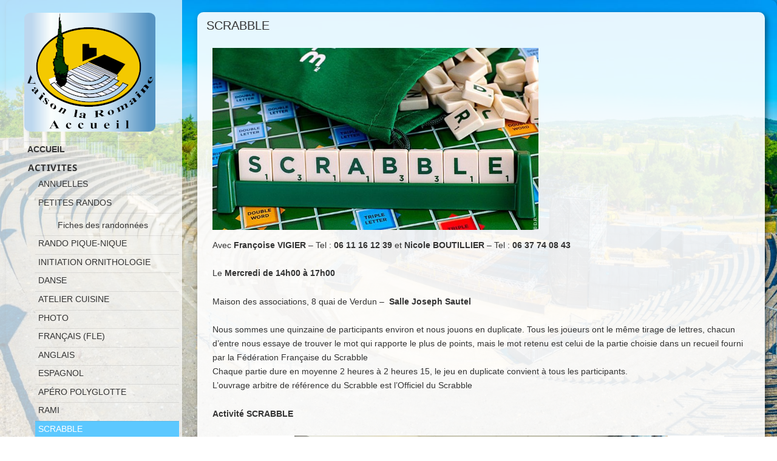

--- FILE ---
content_type: text/html; charset=UTF-8
request_url: https://www.vaison-accueil.asso.fr/scrabble/
body_size: 14892
content:
<!DOCTYPE html>
<html lang="fr-FR" class="no-js">
<head>
	<meta charset="UTF-8">
	<meta name="viewport" content="width=device-width, initial-scale=1.0">
	<link rel="profile" href="https://gmpg.org/xfn/11">
	<link rel="pingback" href="https://www.vaison-accueil.asso.fr/xmlrpc.php">
	
<!-- MapPress Easy Google Maps Version:2.94.11 (https://www.mappresspro.com) -->
<script>(function(html){html.className = html.className.replace(/\bno-js\b/,'js')})(document.documentElement);</script>
<title>SCRABBLE</title>
<meta name='robots' content='max-image-preview:large' />
<link rel='dns-prefetch' href='//www.googletagmanager.com' />
<link rel="alternate" type="application/rss+xml" title=" &raquo; Flux" href="https://www.vaison-accueil.asso.fr/feed/" />
<link rel="alternate" type="application/rss+xml" title=" &raquo; Flux des commentaires" href="https://www.vaison-accueil.asso.fr/comments/feed/" />
<link rel="alternate" title="oEmbed (JSON)" type="application/json+oembed" href="https://www.vaison-accueil.asso.fr/wp-json/oembed/1.0/embed?url=https%3A%2F%2Fwww.vaison-accueil.asso.fr%2Fscrabble%2F" />
<link rel="alternate" title="oEmbed (XML)" type="text/xml+oembed" href="https://www.vaison-accueil.asso.fr/wp-json/oembed/1.0/embed?url=https%3A%2F%2Fwww.vaison-accueil.asso.fr%2Fscrabble%2F&#038;format=xml" />
<style id='wp-img-auto-sizes-contain-inline-css'>
img:is([sizes=auto i],[sizes^="auto," i]){contain-intrinsic-size:3000px 1500px}
/*# sourceURL=wp-img-auto-sizes-contain-inline-css */
</style>
<link rel='stylesheet' id='twb-open-sans-css' href='https://fonts.googleapis.com/css?family=Open+Sans%3A300%2C400%2C500%2C600%2C700%2C800&#038;display=swap&#038;ver=6.9' media='all' />
<link rel='stylesheet' id='twbbwg-global-css' href='https://www.vaison-accueil.asso.fr/wp-content/plugins/photo-gallery/booster/assets/css/global.css?ver=1.0.0' media='all' />
<style id='wp-emoji-styles-inline-css'>

	img.wp-smiley, img.emoji {
		display: inline !important;
		border: none !important;
		box-shadow: none !important;
		height: 1em !important;
		width: 1em !important;
		margin: 0 0.07em !important;
		vertical-align: -0.1em !important;
		background: none !important;
		padding: 0 !important;
	}
/*# sourceURL=wp-emoji-styles-inline-css */
</style>
<link rel='stylesheet' id='wp-block-library-css' href='https://www.vaison-accueil.asso.fr/wp-includes/css/dist/block-library/style.min.css?ver=6.9' media='all' />
<style id='wp-block-image-inline-css'>
.wp-block-image>a,.wp-block-image>figure>a{display:inline-block}.wp-block-image img{box-sizing:border-box;height:auto;max-width:100%;vertical-align:bottom}@media not (prefers-reduced-motion){.wp-block-image img.hide{visibility:hidden}.wp-block-image img.show{animation:show-content-image .4s}}.wp-block-image[style*=border-radius] img,.wp-block-image[style*=border-radius]>a{border-radius:inherit}.wp-block-image.has-custom-border img{box-sizing:border-box}.wp-block-image.aligncenter{text-align:center}.wp-block-image.alignfull>a,.wp-block-image.alignwide>a{width:100%}.wp-block-image.alignfull img,.wp-block-image.alignwide img{height:auto;width:100%}.wp-block-image .aligncenter,.wp-block-image .alignleft,.wp-block-image .alignright,.wp-block-image.aligncenter,.wp-block-image.alignleft,.wp-block-image.alignright{display:table}.wp-block-image .aligncenter>figcaption,.wp-block-image .alignleft>figcaption,.wp-block-image .alignright>figcaption,.wp-block-image.aligncenter>figcaption,.wp-block-image.alignleft>figcaption,.wp-block-image.alignright>figcaption{caption-side:bottom;display:table-caption}.wp-block-image .alignleft{float:left;margin:.5em 1em .5em 0}.wp-block-image .alignright{float:right;margin:.5em 0 .5em 1em}.wp-block-image .aligncenter{margin-left:auto;margin-right:auto}.wp-block-image :where(figcaption){margin-bottom:1em;margin-top:.5em}.wp-block-image.is-style-circle-mask img{border-radius:9999px}@supports ((-webkit-mask-image:none) or (mask-image:none)) or (-webkit-mask-image:none){.wp-block-image.is-style-circle-mask img{border-radius:0;-webkit-mask-image:url('data:image/svg+xml;utf8,<svg viewBox="0 0 100 100" xmlns="http://www.w3.org/2000/svg"><circle cx="50" cy="50" r="50"/></svg>');mask-image:url('data:image/svg+xml;utf8,<svg viewBox="0 0 100 100" xmlns="http://www.w3.org/2000/svg"><circle cx="50" cy="50" r="50"/></svg>');mask-mode:alpha;-webkit-mask-position:center;mask-position:center;-webkit-mask-repeat:no-repeat;mask-repeat:no-repeat;-webkit-mask-size:contain;mask-size:contain}}:root :where(.wp-block-image.is-style-rounded img,.wp-block-image .is-style-rounded img){border-radius:9999px}.wp-block-image figure{margin:0}.wp-lightbox-container{display:flex;flex-direction:column;position:relative}.wp-lightbox-container img{cursor:zoom-in}.wp-lightbox-container img:hover+button{opacity:1}.wp-lightbox-container button{align-items:center;backdrop-filter:blur(16px) saturate(180%);background-color:#5a5a5a40;border:none;border-radius:4px;cursor:zoom-in;display:flex;height:20px;justify-content:center;opacity:0;padding:0;position:absolute;right:16px;text-align:center;top:16px;width:20px;z-index:100}@media not (prefers-reduced-motion){.wp-lightbox-container button{transition:opacity .2s ease}}.wp-lightbox-container button:focus-visible{outline:3px auto #5a5a5a40;outline:3px auto -webkit-focus-ring-color;outline-offset:3px}.wp-lightbox-container button:hover{cursor:pointer;opacity:1}.wp-lightbox-container button:focus{opacity:1}.wp-lightbox-container button:focus,.wp-lightbox-container button:hover,.wp-lightbox-container button:not(:hover):not(:active):not(.has-background){background-color:#5a5a5a40;border:none}.wp-lightbox-overlay{box-sizing:border-box;cursor:zoom-out;height:100vh;left:0;overflow:hidden;position:fixed;top:0;visibility:hidden;width:100%;z-index:100000}.wp-lightbox-overlay .close-button{align-items:center;cursor:pointer;display:flex;justify-content:center;min-height:40px;min-width:40px;padding:0;position:absolute;right:calc(env(safe-area-inset-right) + 16px);top:calc(env(safe-area-inset-top) + 16px);z-index:5000000}.wp-lightbox-overlay .close-button:focus,.wp-lightbox-overlay .close-button:hover,.wp-lightbox-overlay .close-button:not(:hover):not(:active):not(.has-background){background:none;border:none}.wp-lightbox-overlay .lightbox-image-container{height:var(--wp--lightbox-container-height);left:50%;overflow:hidden;position:absolute;top:50%;transform:translate(-50%,-50%);transform-origin:top left;width:var(--wp--lightbox-container-width);z-index:9999999999}.wp-lightbox-overlay .wp-block-image{align-items:center;box-sizing:border-box;display:flex;height:100%;justify-content:center;margin:0;position:relative;transform-origin:0 0;width:100%;z-index:3000000}.wp-lightbox-overlay .wp-block-image img{height:var(--wp--lightbox-image-height);min-height:var(--wp--lightbox-image-height);min-width:var(--wp--lightbox-image-width);width:var(--wp--lightbox-image-width)}.wp-lightbox-overlay .wp-block-image figcaption{display:none}.wp-lightbox-overlay button{background:none;border:none}.wp-lightbox-overlay .scrim{background-color:#fff;height:100%;opacity:.9;position:absolute;width:100%;z-index:2000000}.wp-lightbox-overlay.active{visibility:visible}@media not (prefers-reduced-motion){.wp-lightbox-overlay.active{animation:turn-on-visibility .25s both}.wp-lightbox-overlay.active img{animation:turn-on-visibility .35s both}.wp-lightbox-overlay.show-closing-animation:not(.active){animation:turn-off-visibility .35s both}.wp-lightbox-overlay.show-closing-animation:not(.active) img{animation:turn-off-visibility .25s both}.wp-lightbox-overlay.zoom.active{animation:none;opacity:1;visibility:visible}.wp-lightbox-overlay.zoom.active .lightbox-image-container{animation:lightbox-zoom-in .4s}.wp-lightbox-overlay.zoom.active .lightbox-image-container img{animation:none}.wp-lightbox-overlay.zoom.active .scrim{animation:turn-on-visibility .4s forwards}.wp-lightbox-overlay.zoom.show-closing-animation:not(.active){animation:none}.wp-lightbox-overlay.zoom.show-closing-animation:not(.active) .lightbox-image-container{animation:lightbox-zoom-out .4s}.wp-lightbox-overlay.zoom.show-closing-animation:not(.active) .lightbox-image-container img{animation:none}.wp-lightbox-overlay.zoom.show-closing-animation:not(.active) .scrim{animation:turn-off-visibility .4s forwards}}@keyframes show-content-image{0%{visibility:hidden}99%{visibility:hidden}to{visibility:visible}}@keyframes turn-on-visibility{0%{opacity:0}to{opacity:1}}@keyframes turn-off-visibility{0%{opacity:1;visibility:visible}99%{opacity:0;visibility:visible}to{opacity:0;visibility:hidden}}@keyframes lightbox-zoom-in{0%{transform:translate(calc((-100vw + var(--wp--lightbox-scrollbar-width))/2 + var(--wp--lightbox-initial-left-position)),calc(-50vh + var(--wp--lightbox-initial-top-position))) scale(var(--wp--lightbox-scale))}to{transform:translate(-50%,-50%) scale(1)}}@keyframes lightbox-zoom-out{0%{transform:translate(-50%,-50%) scale(1);visibility:visible}99%{visibility:visible}to{transform:translate(calc((-100vw + var(--wp--lightbox-scrollbar-width))/2 + var(--wp--lightbox-initial-left-position)),calc(-50vh + var(--wp--lightbox-initial-top-position))) scale(var(--wp--lightbox-scale));visibility:hidden}}
/*# sourceURL=https://www.vaison-accueil.asso.fr/wp-includes/blocks/image/style.min.css */
</style>
<style id='wp-block-image-theme-inline-css'>
:root :where(.wp-block-image figcaption){color:#555;font-size:13px;text-align:center}.is-dark-theme :root :where(.wp-block-image figcaption){color:#ffffffa6}.wp-block-image{margin:0 0 1em}
/*# sourceURL=https://www.vaison-accueil.asso.fr/wp-includes/blocks/image/theme.min.css */
</style>
<style id='wp-block-paragraph-inline-css'>
.is-small-text{font-size:.875em}.is-regular-text{font-size:1em}.is-large-text{font-size:2.25em}.is-larger-text{font-size:3em}.has-drop-cap:not(:focus):first-letter{float:left;font-size:8.4em;font-style:normal;font-weight:100;line-height:.68;margin:.05em .1em 0 0;text-transform:uppercase}body.rtl .has-drop-cap:not(:focus):first-letter{float:none;margin-left:.1em}p.has-drop-cap.has-background{overflow:hidden}:root :where(p.has-background){padding:1.25em 2.375em}:where(p.has-text-color:not(.has-link-color)) a{color:inherit}p.has-text-align-left[style*="writing-mode:vertical-lr"],p.has-text-align-right[style*="writing-mode:vertical-rl"]{rotate:180deg}
/*# sourceURL=https://www.vaison-accueil.asso.fr/wp-includes/blocks/paragraph/style.min.css */
</style>
<style id='global-styles-inline-css'>
:root{--wp--preset--aspect-ratio--square: 1;--wp--preset--aspect-ratio--4-3: 4/3;--wp--preset--aspect-ratio--3-4: 3/4;--wp--preset--aspect-ratio--3-2: 3/2;--wp--preset--aspect-ratio--2-3: 2/3;--wp--preset--aspect-ratio--16-9: 16/9;--wp--preset--aspect-ratio--9-16: 9/16;--wp--preset--color--black: #000000;--wp--preset--color--cyan-bluish-gray: #abb8c3;--wp--preset--color--white: #fff;--wp--preset--color--pale-pink: #f78da7;--wp--preset--color--vivid-red: #cf2e2e;--wp--preset--color--luminous-vivid-orange: #ff6900;--wp--preset--color--luminous-vivid-amber: #fcb900;--wp--preset--color--light-green-cyan: #7bdcb5;--wp--preset--color--vivid-green-cyan: #00d084;--wp--preset--color--pale-cyan-blue: #8ed1fc;--wp--preset--color--vivid-cyan-blue: #0693e3;--wp--preset--color--vivid-purple: #9b51e0;--wp--preset--color--dark-gray: #111;--wp--preset--color--light-gray: #f1f1f1;--wp--preset--color--yellow: #f4ca16;--wp--preset--color--dark-brown: #352712;--wp--preset--color--medium-pink: #e53b51;--wp--preset--color--light-pink: #ffe5d1;--wp--preset--color--dark-purple: #2e2256;--wp--preset--color--purple: #674970;--wp--preset--color--blue-gray: #22313f;--wp--preset--color--bright-blue: #55c3dc;--wp--preset--color--light-blue: #e9f2f9;--wp--preset--gradient--vivid-cyan-blue-to-vivid-purple: linear-gradient(135deg,rgb(6,147,227) 0%,rgb(155,81,224) 100%);--wp--preset--gradient--light-green-cyan-to-vivid-green-cyan: linear-gradient(135deg,rgb(122,220,180) 0%,rgb(0,208,130) 100%);--wp--preset--gradient--luminous-vivid-amber-to-luminous-vivid-orange: linear-gradient(135deg,rgb(252,185,0) 0%,rgb(255,105,0) 100%);--wp--preset--gradient--luminous-vivid-orange-to-vivid-red: linear-gradient(135deg,rgb(255,105,0) 0%,rgb(207,46,46) 100%);--wp--preset--gradient--very-light-gray-to-cyan-bluish-gray: linear-gradient(135deg,rgb(238,238,238) 0%,rgb(169,184,195) 100%);--wp--preset--gradient--cool-to-warm-spectrum: linear-gradient(135deg,rgb(74,234,220) 0%,rgb(151,120,209) 20%,rgb(207,42,186) 40%,rgb(238,44,130) 60%,rgb(251,105,98) 80%,rgb(254,248,76) 100%);--wp--preset--gradient--blush-light-purple: linear-gradient(135deg,rgb(255,206,236) 0%,rgb(152,150,240) 100%);--wp--preset--gradient--blush-bordeaux: linear-gradient(135deg,rgb(254,205,165) 0%,rgb(254,45,45) 50%,rgb(107,0,62) 100%);--wp--preset--gradient--luminous-dusk: linear-gradient(135deg,rgb(255,203,112) 0%,rgb(199,81,192) 50%,rgb(65,88,208) 100%);--wp--preset--gradient--pale-ocean: linear-gradient(135deg,rgb(255,245,203) 0%,rgb(182,227,212) 50%,rgb(51,167,181) 100%);--wp--preset--gradient--electric-grass: linear-gradient(135deg,rgb(202,248,128) 0%,rgb(113,206,126) 100%);--wp--preset--gradient--midnight: linear-gradient(135deg,rgb(2,3,129) 0%,rgb(40,116,252) 100%);--wp--preset--gradient--dark-gray-gradient-gradient: linear-gradient(90deg, rgba(17,17,17,1) 0%, rgba(42,42,42,1) 100%);--wp--preset--gradient--light-gray-gradient: linear-gradient(90deg, rgba(241,241,241,1) 0%, rgba(215,215,215,1) 100%);--wp--preset--gradient--white-gradient: linear-gradient(90deg, rgba(255,255,255,1) 0%, rgba(230,230,230,1) 100%);--wp--preset--gradient--yellow-gradient: linear-gradient(90deg, rgba(244,202,22,1) 0%, rgba(205,168,10,1) 100%);--wp--preset--gradient--dark-brown-gradient: linear-gradient(90deg, rgba(53,39,18,1) 0%, rgba(91,67,31,1) 100%);--wp--preset--gradient--medium-pink-gradient: linear-gradient(90deg, rgba(229,59,81,1) 0%, rgba(209,28,51,1) 100%);--wp--preset--gradient--light-pink-gradient: linear-gradient(90deg, rgba(255,229,209,1) 0%, rgba(255,200,158,1) 100%);--wp--preset--gradient--dark-purple-gradient: linear-gradient(90deg, rgba(46,34,86,1) 0%, rgba(66,48,123,1) 100%);--wp--preset--gradient--purple-gradient: linear-gradient(90deg, rgba(103,73,112,1) 0%, rgba(131,93,143,1) 100%);--wp--preset--gradient--blue-gray-gradient: linear-gradient(90deg, rgba(34,49,63,1) 0%, rgba(52,75,96,1) 100%);--wp--preset--gradient--bright-blue-gradient: linear-gradient(90deg, rgba(85,195,220,1) 0%, rgba(43,180,211,1) 100%);--wp--preset--gradient--light-blue-gradient: linear-gradient(90deg, rgba(233,242,249,1) 0%, rgba(193,218,238,1) 100%);--wp--preset--font-size--small: 13px;--wp--preset--font-size--medium: 20px;--wp--preset--font-size--large: 36px;--wp--preset--font-size--x-large: 42px;--wp--preset--spacing--20: 0.44rem;--wp--preset--spacing--30: 0.67rem;--wp--preset--spacing--40: 1rem;--wp--preset--spacing--50: 1.5rem;--wp--preset--spacing--60: 2.25rem;--wp--preset--spacing--70: 3.38rem;--wp--preset--spacing--80: 5.06rem;--wp--preset--shadow--natural: 6px 6px 9px rgba(0, 0, 0, 0.2);--wp--preset--shadow--deep: 12px 12px 50px rgba(0, 0, 0, 0.4);--wp--preset--shadow--sharp: 6px 6px 0px rgba(0, 0, 0, 0.2);--wp--preset--shadow--outlined: 6px 6px 0px -3px rgb(255, 255, 255), 6px 6px rgb(0, 0, 0);--wp--preset--shadow--crisp: 6px 6px 0px rgb(0, 0, 0);}:where(.is-layout-flex){gap: 0.5em;}:where(.is-layout-grid){gap: 0.5em;}body .is-layout-flex{display: flex;}.is-layout-flex{flex-wrap: wrap;align-items: center;}.is-layout-flex > :is(*, div){margin: 0;}body .is-layout-grid{display: grid;}.is-layout-grid > :is(*, div){margin: 0;}:where(.wp-block-columns.is-layout-flex){gap: 2em;}:where(.wp-block-columns.is-layout-grid){gap: 2em;}:where(.wp-block-post-template.is-layout-flex){gap: 1.25em;}:where(.wp-block-post-template.is-layout-grid){gap: 1.25em;}.has-black-color{color: var(--wp--preset--color--black) !important;}.has-cyan-bluish-gray-color{color: var(--wp--preset--color--cyan-bluish-gray) !important;}.has-white-color{color: var(--wp--preset--color--white) !important;}.has-pale-pink-color{color: var(--wp--preset--color--pale-pink) !important;}.has-vivid-red-color{color: var(--wp--preset--color--vivid-red) !important;}.has-luminous-vivid-orange-color{color: var(--wp--preset--color--luminous-vivid-orange) !important;}.has-luminous-vivid-amber-color{color: var(--wp--preset--color--luminous-vivid-amber) !important;}.has-light-green-cyan-color{color: var(--wp--preset--color--light-green-cyan) !important;}.has-vivid-green-cyan-color{color: var(--wp--preset--color--vivid-green-cyan) !important;}.has-pale-cyan-blue-color{color: var(--wp--preset--color--pale-cyan-blue) !important;}.has-vivid-cyan-blue-color{color: var(--wp--preset--color--vivid-cyan-blue) !important;}.has-vivid-purple-color{color: var(--wp--preset--color--vivid-purple) !important;}.has-black-background-color{background-color: var(--wp--preset--color--black) !important;}.has-cyan-bluish-gray-background-color{background-color: var(--wp--preset--color--cyan-bluish-gray) !important;}.has-white-background-color{background-color: var(--wp--preset--color--white) !important;}.has-pale-pink-background-color{background-color: var(--wp--preset--color--pale-pink) !important;}.has-vivid-red-background-color{background-color: var(--wp--preset--color--vivid-red) !important;}.has-luminous-vivid-orange-background-color{background-color: var(--wp--preset--color--luminous-vivid-orange) !important;}.has-luminous-vivid-amber-background-color{background-color: var(--wp--preset--color--luminous-vivid-amber) !important;}.has-light-green-cyan-background-color{background-color: var(--wp--preset--color--light-green-cyan) !important;}.has-vivid-green-cyan-background-color{background-color: var(--wp--preset--color--vivid-green-cyan) !important;}.has-pale-cyan-blue-background-color{background-color: var(--wp--preset--color--pale-cyan-blue) !important;}.has-vivid-cyan-blue-background-color{background-color: var(--wp--preset--color--vivid-cyan-blue) !important;}.has-vivid-purple-background-color{background-color: var(--wp--preset--color--vivid-purple) !important;}.has-black-border-color{border-color: var(--wp--preset--color--black) !important;}.has-cyan-bluish-gray-border-color{border-color: var(--wp--preset--color--cyan-bluish-gray) !important;}.has-white-border-color{border-color: var(--wp--preset--color--white) !important;}.has-pale-pink-border-color{border-color: var(--wp--preset--color--pale-pink) !important;}.has-vivid-red-border-color{border-color: var(--wp--preset--color--vivid-red) !important;}.has-luminous-vivid-orange-border-color{border-color: var(--wp--preset--color--luminous-vivid-orange) !important;}.has-luminous-vivid-amber-border-color{border-color: var(--wp--preset--color--luminous-vivid-amber) !important;}.has-light-green-cyan-border-color{border-color: var(--wp--preset--color--light-green-cyan) !important;}.has-vivid-green-cyan-border-color{border-color: var(--wp--preset--color--vivid-green-cyan) !important;}.has-pale-cyan-blue-border-color{border-color: var(--wp--preset--color--pale-cyan-blue) !important;}.has-vivid-cyan-blue-border-color{border-color: var(--wp--preset--color--vivid-cyan-blue) !important;}.has-vivid-purple-border-color{border-color: var(--wp--preset--color--vivid-purple) !important;}.has-vivid-cyan-blue-to-vivid-purple-gradient-background{background: var(--wp--preset--gradient--vivid-cyan-blue-to-vivid-purple) !important;}.has-light-green-cyan-to-vivid-green-cyan-gradient-background{background: var(--wp--preset--gradient--light-green-cyan-to-vivid-green-cyan) !important;}.has-luminous-vivid-amber-to-luminous-vivid-orange-gradient-background{background: var(--wp--preset--gradient--luminous-vivid-amber-to-luminous-vivid-orange) !important;}.has-luminous-vivid-orange-to-vivid-red-gradient-background{background: var(--wp--preset--gradient--luminous-vivid-orange-to-vivid-red) !important;}.has-very-light-gray-to-cyan-bluish-gray-gradient-background{background: var(--wp--preset--gradient--very-light-gray-to-cyan-bluish-gray) !important;}.has-cool-to-warm-spectrum-gradient-background{background: var(--wp--preset--gradient--cool-to-warm-spectrum) !important;}.has-blush-light-purple-gradient-background{background: var(--wp--preset--gradient--blush-light-purple) !important;}.has-blush-bordeaux-gradient-background{background: var(--wp--preset--gradient--blush-bordeaux) !important;}.has-luminous-dusk-gradient-background{background: var(--wp--preset--gradient--luminous-dusk) !important;}.has-pale-ocean-gradient-background{background: var(--wp--preset--gradient--pale-ocean) !important;}.has-electric-grass-gradient-background{background: var(--wp--preset--gradient--electric-grass) !important;}.has-midnight-gradient-background{background: var(--wp--preset--gradient--midnight) !important;}.has-small-font-size{font-size: var(--wp--preset--font-size--small) !important;}.has-medium-font-size{font-size: var(--wp--preset--font-size--medium) !important;}.has-large-font-size{font-size: var(--wp--preset--font-size--large) !important;}.has-x-large-font-size{font-size: var(--wp--preset--font-size--x-large) !important;}
/*# sourceURL=global-styles-inline-css */
</style>

<style id='classic-theme-styles-inline-css'>
/*! This file is auto-generated */
.wp-block-button__link{color:#fff;background-color:#32373c;border-radius:9999px;box-shadow:none;text-decoration:none;padding:calc(.667em + 2px) calc(1.333em + 2px);font-size:1.125em}.wp-block-file__button{background:#32373c;color:#fff;text-decoration:none}
/*# sourceURL=/wp-includes/css/classic-themes.min.css */
</style>
<link rel='stylesheet' id='mappress-leaflet-css' href='https://www.vaison-accueil.asso.fr/wp-content/plugins/mappress-google-maps-for-wordpress/lib/leaflet/leaflet.css?ver=1.7.1' media='all' />
<link rel='stylesheet' id='mappress-css' href='https://www.vaison-accueil.asso.fr/wp-content/plugins/mappress-google-maps-for-wordpress/css/mappress.css?ver=2.94.11' media='all' />
<link rel='stylesheet' id='bwg_fonts-css' href='https://www.vaison-accueil.asso.fr/wp-content/plugins/photo-gallery/css/bwg-fonts/fonts.css?ver=0.0.1' media='all' />
<link rel='stylesheet' id='sumoselect-css' href='https://www.vaison-accueil.asso.fr/wp-content/plugins/photo-gallery/css/sumoselect.min.css?ver=3.4.6' media='all' />
<link rel='stylesheet' id='mCustomScrollbar-css' href='https://www.vaison-accueil.asso.fr/wp-content/plugins/photo-gallery/css/jquery.mCustomScrollbar.min.css?ver=3.1.5' media='all' />
<link rel='stylesheet' id='bwg_googlefonts-css' href='https://fonts.googleapis.com/css?family=Ubuntu&#038;subset=greek,latin,greek-ext,vietnamese,cyrillic-ext,latin-ext,cyrillic' media='all' />
<link rel='stylesheet' id='bwg_frontend-css' href='https://www.vaison-accueil.asso.fr/wp-content/plugins/photo-gallery/css/styles.min.css?ver=1.8.35' media='all' />
<link rel='stylesheet' id='vlp-public-css' href='https://www.vaison-accueil.asso.fr/wp-content/plugins/visual-link-preview/dist/public.css?ver=2.2.7' media='all' />
<link rel='stylesheet' id='twentyfifteen-fonts-css' href='https://www.vaison-accueil.asso.fr/wp-content/themes/twentyfifteen/assets/fonts/noto-sans-plus-noto-serif-plus-inconsolata.css?ver=20230328' media='all' />
<link rel='stylesheet' id='genericons-css' href='https://www.vaison-accueil.asso.fr/wp-content/themes/twentyfifteen/genericons/genericons.css?ver=20201026' media='all' />
<link rel='stylesheet' id='twentyfifteen-style-css' href='https://www.vaison-accueil.asso.fr/wp-content/themes/twentyfifteen/style.css?ver=20241112' media='all' />
<link rel='stylesheet' id='twentyfifteen-block-style-css' href='https://www.vaison-accueil.asso.fr/wp-content/themes/twentyfifteen/css/blocks.css?ver=20240715' media='all' />
<script src="https://www.vaison-accueil.asso.fr/wp-includes/js/jquery/jquery.min.js?ver=3.7.1" id="jquery-core-js"></script>
<script src="https://www.vaison-accueil.asso.fr/wp-includes/js/jquery/jquery-migrate.min.js?ver=3.4.1" id="jquery-migrate-js"></script>
<script src="https://www.vaison-accueil.asso.fr/wp-content/plugins/photo-gallery/booster/assets/js/circle-progress.js?ver=1.2.2" id="twbbwg-circle-js"></script>
<script id="twbbwg-global-js-extra">
var twb = {"nonce":"f4a59ec5f3","ajax_url":"https://www.vaison-accueil.asso.fr/wp-admin/admin-ajax.php","plugin_url":"https://www.vaison-accueil.asso.fr/wp-content/plugins/photo-gallery/booster","href":"https://www.vaison-accueil.asso.fr/wp-admin/admin.php?page=twbbwg_photo-gallery"};
var twb = {"nonce":"f4a59ec5f3","ajax_url":"https://www.vaison-accueil.asso.fr/wp-admin/admin-ajax.php","plugin_url":"https://www.vaison-accueil.asso.fr/wp-content/plugins/photo-gallery/booster","href":"https://www.vaison-accueil.asso.fr/wp-admin/admin.php?page=twbbwg_photo-gallery"};
//# sourceURL=twbbwg-global-js-extra
</script>
<script src="https://www.vaison-accueil.asso.fr/wp-content/plugins/photo-gallery/booster/assets/js/global.js?ver=1.0.0" id="twbbwg-global-js"></script>
<script src="https://www.vaison-accueil.asso.fr/wp-content/plugins/photo-gallery/js/jquery.sumoselect.min.js?ver=3.4.6" id="sumoselect-js"></script>
<script src="https://www.vaison-accueil.asso.fr/wp-content/plugins/photo-gallery/js/tocca.min.js?ver=2.0.9" id="bwg_mobile-js"></script>
<script src="https://www.vaison-accueil.asso.fr/wp-content/plugins/photo-gallery/js/jquery.mCustomScrollbar.concat.min.js?ver=3.1.5" id="mCustomScrollbar-js"></script>
<script src="https://www.vaison-accueil.asso.fr/wp-content/plugins/photo-gallery/js/jquery.fullscreen.min.js?ver=0.6.0" id="jquery-fullscreen-js"></script>
<script id="bwg_frontend-js-extra">
var bwg_objectsL10n = {"bwg_field_required":"field is required.","bwg_mail_validation":"This is not a valid email address.","bwg_search_result":"There are no images matching your search.","bwg_select_tag":"Select Tag","bwg_order_by":"Order By","bwg_search":"Search","bwg_show_ecommerce":"Show Ecommerce","bwg_hide_ecommerce":"Hide Ecommerce","bwg_show_comments":"Show Comments","bwg_hide_comments":"Hide Comments","bwg_restore":"Restore","bwg_maximize":"Maximize","bwg_fullscreen":"Fullscreen","bwg_exit_fullscreen":"Exit Fullscreen","bwg_search_tag":"SEARCH...","bwg_tag_no_match":"No tags found","bwg_all_tags_selected":"All tags selected","bwg_tags_selected":"tags selected","play":"Play","pause":"Pause","is_pro":"","bwg_play":"Play","bwg_pause":"Pause","bwg_hide_info":"Hide info","bwg_show_info":"Show info","bwg_hide_rating":"Hide rating","bwg_show_rating":"Show rating","ok":"Ok","cancel":"Cancel","select_all":"Select all","lazy_load":"0","lazy_loader":"https://www.vaison-accueil.asso.fr/wp-content/plugins/photo-gallery/images/ajax_loader.png","front_ajax":"0","bwg_tag_see_all":"see all tags","bwg_tag_see_less":"see less tags"};
//# sourceURL=bwg_frontend-js-extra
</script>
<script src="https://www.vaison-accueil.asso.fr/wp-content/plugins/photo-gallery/js/scripts.min.js?ver=1.8.35" id="bwg_frontend-js"></script>
<script id="twentyfifteen-script-js-extra">
var screenReaderText = {"expand":"\u003Cspan class=\"screen-reader-text\"\u003Eouvrir le sous-menu\u003C/span\u003E","collapse":"\u003Cspan class=\"screen-reader-text\"\u003Efermer le sous-menu\u003C/span\u003E"};
//# sourceURL=twentyfifteen-script-js-extra
</script>
<script src="https://www.vaison-accueil.asso.fr/wp-content/themes/twentyfifteen/js/functions.js?ver=20221101" id="twentyfifteen-script-js" defer data-wp-strategy="defer"></script>

<!-- Extrait de code de la balise Google (gtag.js) ajouté par Site Kit -->

<!-- Extrait Google Analytics ajouté par Site Kit -->
<script src="https://www.googletagmanager.com/gtag/js?id=G-4V64QFPR1P" id="google_gtagjs-js" async></script>
<script id="google_gtagjs-js-after">
window.dataLayer = window.dataLayer || [];function gtag(){dataLayer.push(arguments);}
gtag("set","linker",{"domains":["www.vaison-accueil.asso.fr"]});
gtag("js", new Date());
gtag("set", "developer_id.dZTNiMT", true);
gtag("config", "G-4V64QFPR1P");
//# sourceURL=google_gtagjs-js-after
</script>

<!-- Extrait de code de la balise Google de fin (gtag.js) ajouté par Site Kit -->
<link rel="https://api.w.org/" href="https://www.vaison-accueil.asso.fr/wp-json/" /><link rel="alternate" title="JSON" type="application/json" href="https://www.vaison-accueil.asso.fr/wp-json/wp/v2/pages/40" /><link rel="EditURI" type="application/rsd+xml" title="RSD" href="https://www.vaison-accueil.asso.fr/xmlrpc.php?rsd" />
<meta name="generator" content="WordPress 6.9" />
<link rel="canonical" href="https://www.vaison-accueil.asso.fr/scrabble/" />
<link rel='shortlink' href='https://www.vaison-accueil.asso.fr/?p=40' />
<meta name="generator" content="Site Kit by Google 1.150.0" /><style id="custom-background-css">
body.custom-background { background-image: url("https://www.vaison-accueil.asso.fr/wp-content/uploads/2023/02/vaison-la-romaine-amphitheater.jpg"); background-position: left top; background-size: cover; background-repeat: repeat; background-attachment: fixed; }
</style>
	<meta name="redi-version" content="1.2.6" /><link rel="icon" href="https://www.vaison-accueil.asso.fr/wp-content/uploads/2023/02/vaison_accueil_logo_square-150x150.png" sizes="32x32" />
<link rel="icon" href="https://www.vaison-accueil.asso.fr/wp-content/uploads/2023/02/vaison_accueil_logo_square.png" sizes="192x192" />
<link rel="apple-touch-icon" href="https://www.vaison-accueil.asso.fr/wp-content/uploads/2023/02/vaison_accueil_logo_square.png" />
<meta name="msapplication-TileImage" content="https://www.vaison-accueil.asso.fr/wp-content/uploads/2023/02/vaison_accueil_logo_square.png" />
		<style id="wp-custom-css">
			.custom-logo{
	border-radius: 5%;
}

.entry-title{
	font-size:20px;
}

.bwg_container{
	margin-bottom:0px;
}

.bwg_container {
	margin-bottom:25px;
}

.menu-item a {
	padding-top:2px;
	padding-bottom:2px;
	margin-left:5px;
}

h1{
	font-weight: 100;
}

.entry-content h4{
	margin-top:10px;
	margin-bottom:10px;
}

.widget-title {
	margin-top:5px;
	margin-left:6px;
	font-size:15px;
	margin-bottom:4px;
}

#nav_menu-3 .menu-item  {
	margin-left:18px;
	font-weight:100;
	padding-top:2px;
}

.current-menu-item a {
	color:white;
}

.current-menu-item{
	background-color:#5cc8ff;
}

.menu-item{
	border:none;
}

.entry-content{
	font-size:14px;
}

.menu-item{
	font-size:14px;
	font-weight:bold;
}

body, button, input, select, textarea {
	font-family:"Verdana", sans-serif;
}
.hfeed{
	margin:0px;
	margin-left:20px;
}

.site-header{
	margin:0px;
	margin-top:11px;
	margin-bottom:2px;
	padding:0px;	
}

.main-navigation{
	margin-bottom:0px;
	margin-left:0px;
}

.widget_nav_menu{
	padding:0px;	
	margin-bottom:10px;
}

.menu-activites-container{
	border-color:black;
	margin-bottom:20px;
	margin-left:0px;
	padding-left:0px;
}


.entry-header{
	padding-left:5px;
}

.page{
	margin-top:0px;
	margin-left:10px;
	margin-right:0px;
	padding:10px;
	border-radius: 10px;
	box-shadow: 3px 3px 10px hsla(120, 0%, 0%, 0.5);
	
	background-color: hsla(120, 100%, 100%, 0.9);
}

body:before{
	background-color: hsla(120, 100%, 100%, 0.7);
}

.site-header {
	background-color: transparent;
}

.entry-content{
	margin:0px;
	padding-left:15px;
	padding-right:15px;
	padding-bottom:15px
}

.site-footer{
	visibility: hidden;
}

body:before {
	width:300px;
}

.sidebar{
	width:255px;
}

.site-main{
	padding-top:10px
}

@media screen and (min-width: 59.6875em) {
	.site-content {
		display: block;	
		margin-left:275px;
		width: calc(100% - 285px);
	}
}


@media screen and (max-width: 59.6875em) {
	.site-content {
		display: block;	
		margin-left:0px;
		width: 100%;
	}
}

@media screen and (max-width: 38.75em) {
	.site-content {
		display: block;	
		margin-left:0px;
		width: 100%;
	}
	.page{
		margin-left:0px;
	}
}
		</style>
		</head>

<body class="wp-singular page-template-default page page-id-40 custom-background wp-custom-logo wp-embed-responsive wp-theme-twentyfifteen">
<div id="page" class="hfeed site">
	<a class="skip-link screen-reader-text" href="#content">
		Aller au contenu	</a>

	<div id="sidebar" class="sidebar">
		<header id="masthead" class="site-header">
			<div class="site-branding">
				<a href="https://www.vaison-accueil.asso.fr/" class="custom-logo-link" rel="home"><img width="216" height="196" src="https://www.vaison-accueil.asso.fr/wp-content/uploads/2023/02/vaison_accueil_logo_square.png" class="custom-logo" alt="" decoding="async" /></a>						<p class="site-title"><a href="https://www.vaison-accueil.asso.fr/" rel="home"></a></p>
										<button class="secondary-toggle">Menu et widgets</button>
			</div><!-- .site-branding -->
		</header><!-- .site-header -->

			<div id="secondary" class="secondary">

					<nav id="site-navigation" class="main-navigation">
				<div class="menu-accueil-container"><ul id="menu-accueil" class="nav-menu"><li id="menu-item-37" class="menu-item menu-item-type-post_type menu-item-object-page menu-item-home menu-item-37"><a href="https://www.vaison-accueil.asso.fr/">ACCUEIL</a></li>
</ul></div>			</nav><!-- .main-navigation -->
		
		
					<div id="widget-area" class="widget-area" role="complementary">
				<aside id="nav_menu-3" class="widget widget_nav_menu"><h2 class="widget-title">ACTIVITES</h2><nav class="menu-activites-container" aria-label="ACTIVITES"><ul id="menu-activites" class="menu"><li id="menu-item-766" class="menu-item menu-item-type-post_type menu-item-object-page menu-item-766"><a href="https://www.vaison-accueil.asso.fr/activites-annuelles/">ANNUELLES</a></li>
<li id="menu-item-78" class="menu-item menu-item-type-post_type menu-item-object-page menu-item-has-children menu-item-78"><a href="https://www.vaison-accueil.asso.fr/petites-balades/">PETITES RANDOS</a>
<ul class="sub-menu">
	<li id="menu-item-1312" class="menu-item menu-item-type-post_type menu-item-object-page menu-item-1312"><a href="https://www.vaison-accueil.asso.fr/fiches_rando/">Fiches des randonnées</a></li>
</ul>
</li>
<li id="menu-item-1683" class="menu-item menu-item-type-post_type menu-item-object-page menu-item-1683"><a href="https://www.vaison-accueil.asso.fr/rando-pique-nique/">RANDO PIQUE-NIQUE</a></li>
<li id="menu-item-1679" class="menu-item menu-item-type-post_type menu-item-object-page menu-item-1679"><a href="https://www.vaison-accueil.asso.fr/initiation-ornithologie/">INITIATION ORNITHOLOGIE</a></li>
<li id="menu-item-1710" class="menu-item menu-item-type-post_type menu-item-object-page menu-item-1710"><a href="https://www.vaison-accueil.asso.fr/danse/">DANSE</a></li>
<li id="menu-item-77" class="menu-item menu-item-type-post_type menu-item-object-page menu-item-77"><a href="https://www.vaison-accueil.asso.fr/atelier-cuisine/">ATELIER CUISINE</a></li>
<li id="menu-item-71" class="menu-item menu-item-type-post_type menu-item-object-page menu-item-71"><a href="https://www.vaison-accueil.asso.fr/photo/">PHOTO</a></li>
<li id="menu-item-24" class="menu-item menu-item-type-post_type menu-item-object-page menu-item-24"><a href="https://www.vaison-accueil.asso.fr/francais-fle/">FRANÇAIS (FLE)</a></li>
<li id="menu-item-25" class="menu-item menu-item-type-post_type menu-item-object-page menu-item-25"><a href="https://www.vaison-accueil.asso.fr/anglais/">ANGLAIS</a></li>
<li id="menu-item-1124" class="menu-item menu-item-type-post_type menu-item-object-page menu-item-1124"><a href="https://www.vaison-accueil.asso.fr/espagnol/">ESPAGNOL</a></li>
<li id="menu-item-1581" class="menu-item menu-item-type-post_type menu-item-object-page menu-item-1581"><a href="https://www.vaison-accueil.asso.fr/apero-polyglotte/">APÉRO POLYGLOTTE</a></li>
<li id="menu-item-69" class="menu-item menu-item-type-post_type menu-item-object-page menu-item-69"><a href="https://www.vaison-accueil.asso.fr/rami/">RAMI</a></li>
<li id="menu-item-70" class="menu-item menu-item-type-post_type menu-item-object-page current-menu-item page_item page-item-40 current_page_item menu-item-70"><a href="https://www.vaison-accueil.asso.fr/scrabble/" aria-current="page">SCRABBLE</a></li>
<li id="menu-item-73" class="menu-item menu-item-type-post_type menu-item-object-page menu-item-73"><a href="https://www.vaison-accueil.asso.fr/gym-douce/">GYM DOUCE</a></li>
<li id="menu-item-74" class="menu-item menu-item-type-post_type menu-item-object-page menu-item-74"><a href="https://www.vaison-accueil.asso.fr/tennis-de-table/">TENNIS DE TABLE</a></li>
<li id="menu-item-75" class="menu-item menu-item-type-post_type menu-item-object-page menu-item-75"><a href="https://www.vaison-accueil.asso.fr/coupe-couture-tricot/">COUPE – COUTURE – TRICOT</a></li>
<li id="menu-item-76" class="menu-item menu-item-type-post_type menu-item-object-page menu-item-76"><a href="https://www.vaison-accueil.asso.fr/patchwork-broderie/">PATCHWORK – BRODERIE</a></li>
<li id="menu-item-79" class="menu-item menu-item-type-post_type menu-item-object-page menu-item-79"><a href="https://www.vaison-accueil.asso.fr/petanque/">PÉTANQUE</a></li>
</ul></nav></aside><aside id="nav_menu-7" class="widget widget_nav_menu"><nav class="menu-mentions-legales-container" aria-label="Menu"><ul id="menu-mentions-legales" class="menu"><li id="menu-item-81" class="menu-item menu-item-type-post_type menu-item-object-page menu-item-81"><a href="https://www.vaison-accueil.asso.fr/mentions-legales/">MENTIONS LÉGALES</a></li>
</ul></nav></aside>			</div><!-- .widget-area -->
		
	</div><!-- .secondary -->

	</div><!-- .sidebar -->

	<div id="content" class="site-content">

	<div id="primary" class="content-area">
		<main id="main" class="site-main">

		
<article id="post-40" class="post-40 page type-page status-publish hentry">
	
	<header class="entry-header">
		<h1 class="entry-title">SCRABBLE</h1>	</header><!-- .entry-header -->

	<div class="entry-content">
		
<figure class="wp-block-image size-full is-resized"><img fetchpriority="high" decoding="async" width="779" height="438" src="https://www.vaison-accueil.asso.fr/wp-content/uploads/2023/03/SCRABBLE_news_image_top-edited-1.jpg" alt="" class="wp-image-838" style="width:537px;height:300px" srcset="https://www.vaison-accueil.asso.fr/wp-content/uploads/2023/03/SCRABBLE_news_image_top-edited-1.jpg 779w, https://www.vaison-accueil.asso.fr/wp-content/uploads/2023/03/SCRABBLE_news_image_top-edited-1-300x169.jpg 300w, https://www.vaison-accueil.asso.fr/wp-content/uploads/2023/03/SCRABBLE_news_image_top-edited-1-768x432.jpg 768w" sizes="(max-width: 779px) 100vw, 779px" /></figure>



<p>Avec <strong>Françoise VIGIER</strong> &#8211; Tel : <strong>06 11 16 12 39</strong> et <strong>Nicole BOUTILLIER</strong> &#8211; Tel : <strong>06 37 74 08 43</strong></p>



<p>Le&nbsp;<strong>Mercredi de 14h00 à 17h00</strong></p>



<p>Maison des associations, 8 quai de Verdun &#8211;&nbsp;&nbsp;<strong>Salle Joseph Sautel</strong></p>



<p>Nous sommes une quinzaine de participants environ et nous jouons en duplicate. Tous les joueurs ont le même tirage de lettres, chacun d&rsquo;entre nous essaye de trouver le mot qui rapporte le plus de points, mais le mot retenu est celui de la partie choisie dans un recueil fourni par la Fédération Française du Scrabble<br>Chaque partie dure en moyenne 2 heures à 2 heures 15, le jeu en duplicate convient à tous les participants.<br>L&rsquo;ouvrage arbitre de référence du Scrabble est l&rsquo;Officiel du Scrabble</p>



<p><strong>Activité SCRABBLE</strong></p>



<style id="bwg-style-0">  #bwg_container1_0 {    display: table;	/*visibility: hidden;*/  }  #bwg_container1_0 * {	  -moz-user-select: none;	  -khtml-user-select: none;	  -webkit-user-select: none;	  -ms-user-select: none;	  user-select: none;  }  #bwg_container1_0 #bwg_container2_0 .bwg_slideshow_image_wrap_0 {	  background-color: #FFFFFF;	  width: 800px;	  height: 500px;  }  #bwg_container1_0 #bwg_container2_0 .bwg_slideshow_image_0 {	  max-width: 800px;	  max-height: 410px;  }  #bwg_container1_0 #bwg_container2_0 .bwg_slideshow_embed_0 {    width: 800px;    height: 410px;  }  #bwg_container1_0 #bwg_container2_0 #bwg_slideshow_play_pause_0 {	  background: transparent url("https://www.vaison-accueil.asso.fr/wp-content/plugins/photo-gallery/images/blank.gif") repeat scroll 0 0;  }  #bwg_container1_0 #bwg_container2_0 #bwg_slideshow_play_pause-ico_0 {    color: #D6D6D6;    font-size: 35px;  }  #bwg_container1_0 #bwg_container2_0 #bwg_slideshow_play_pause-ico_0:hover {	  color: #BABABA;  }  #bwg_container1_0 #bwg_container2_0 #spider_slideshow_left_0,  #bwg_container1_0 #bwg_container2_0 #spider_slideshow_right_0 {	  background: transparent url("https://www.vaison-accueil.asso.fr/wp-content/plugins/photo-gallery/images/blank.gif") repeat scroll 0 0;  }  #bwg_container1_0 #bwg_container2_0 #spider_slideshow_left-ico_0,  #bwg_container1_0 #bwg_container2_0 #spider_slideshow_right-ico_0 {	  background-color: #FFFFFF;	  border-radius: 20px;	  border: 0px none #FFFFFF;	  box-shadow: ;	  color: #D6D6D6;	  height: 37px;	  font-size: 12px;	  width: 37px;	  opacity: 1.00;  }  #bwg_container1_0 #bwg_container2_0 #spider_slideshow_left-ico_0:hover,  #bwg_container1_0 #bwg_container2_0 #spider_slideshow_right-ico_0:hover {	  color: #BABABA;  }      #spider_slideshow_left-ico_0{      left: -9999px;    }    #spider_slideshow_right-ico_0{      left: -9999px;    }      #bwg_container1_0 #bwg_container2_0 .bwg_slideshow_image_container_0 {	  bottom: 90px;	  width: 800px;	  height: 500px;	}	#bwg_container1_0 #bwg_container2_0 .bwg_slideshow_filmstrip_container_0 {	  display: table;	  height: 90px;	  width: 800px;	  bottom: 0;  }  /* Filmstrip dimension */  #bwg_container1_0 #bwg_container2_0 .bwg_slideshow_filmstrip_0 {	  left: 20px;	  width: 760px;	  /*z-index: 10106;*/  }  #bwg_container1_0 #bwg_container2_0 .bwg_slideshow_filmstrip_thumbnails_0 {    left: 0px;    width: 770px;    height: 90px;  }  #bwg_container1_0 #bwg_container2_0 .bwg_slideshow_filmstrip_thumbnail_0 {    width: 108px;    height: 90px;    margin: 4px 2px 0 0;    border: 0px none #000000;    border-radius: 0;  }  #bwg_container1_0 #bwg_container2_0 .bwg_slideshow_thumb_active_0 {	  border: 0px solid #FFFFFF;  }  #bwg_container1_0 #bwg_container2_0 .bwg_slideshow_thumb_deactive_0 {    opacity: 1.00;  }  #bwg_container1_0 #bwg_container2_0 .bwg_slideshow_filmstrip_left_0,  #bwg_container1_0 #bwg_container2_0 .bwg_slideshow_filmstrip_left_disabled_0 {	  background-color: #F2F2F2;	  display: table-cell;	  width: 20px;	  left: 0;	  	    }  #bwg_container1_0 #bwg_container2_0 .bwg_slideshow_filmstrip_right_0,  #bwg_container1_0 #bwg_container2_0 .bwg_slideshow_filmstrip_right_disabled_0 {	  background-color: #F2F2F2;    display: table-cell;    right: 0;	  width: 20px;	  	    }  #bwg_container1_0 #bwg_container2_0 .bwg_slideshow_filmstrip_left_0 i,  #bwg_container1_0 #bwg_container2_0 .bwg_slideshow_filmstrip_right_0 i,  #bwg_container1_0 #bwg_container2_0 .bwg_slideshow_filmstrip_left_disabled_0 i,  #bwg_container1_0 #bwg_container2_0 .bwg_slideshow_filmstrip_right_disabled_0 i {	  color: #BABABA;	  font-size: 20px;  }  #bwg_container1_0 #bwg_container2_0 .bwg_slideshow_filmstrip_left_0 {    display: none;  }  #bwg_container1_0 #bwg_container2_0 .bwg_slideshow_filmstrip_left_disabled_0,  #bwg_container1_0 #bwg_container2_0 .bwg_slideshow_filmstrip_right_disabled_0 {    display: none;    opacity: 0.3;  }  #bwg_container1_0 #bwg_container2_0 .bwg_slideshow_filmstrip_left_disabled_0 {    display: table-cell;  }  #bwg_container1_0 #bwg_container2_0 .bwg_slideshow_watermark_spun_0 {	  text-align: left;	  vertical-align: bottom;  }  #bwg_container1_0 #bwg_container2_0 .bwg_slideshow_title_spun_0 {	  text-align: right;	  vertical-align: top;  }  #bwg_container1_0 #bwg_container2_0 .bwg_slideshow_description_spun_0 {	  text-align: right;	  vertical-align: bottom;  }  #bwg_container1_0 #bwg_container2_0 .bwg_slideshow_watermark_image_0 {	  max-height: 90px;	  max-width: 90px;	  opacity: 0.30;  }  #bwg_container1_0 #bwg_container2_0 .bwg_slideshow_watermark_text_0,  #bwg_container1_0 #bwg_container2_0 .bwg_slideshow_watermark_text_0:hover {	  text-decoration: none;	  margin: 4px;	  position: relative;	  z-index: 15;  }  #bwg_container1_0 #bwg_container2_0 .bwg_slideshow_title_text_0 {	  font-size: 16px;	  font-family: Ubuntu;	  color: #FFFFFF !important;	  opacity: 0.70;    border-radius: 5px;	  background-color: #000000;	  padding: 0 0 0 0;	  		margin: 5px;	  	    }  #bwg_container1_0 #bwg_container2_0 .bwg_slideshow_description_text_0 {	  font-size: 14px;	  font-family: Ubuntu;	  color: #FFFFFF !important;	  opacity: 0.70;    border-radius: 0;	  background-color: #000000;	  padding: 5px 10px 5px 10px;	    }  #bwg_container1_0 #bwg_container2_0 .bwg_slideshow_description_text_0 * {	text-decoration: none;	color: #FFFFFF !important;  }  #bwg_container1_0 #bwg_container2_0 .bwg_slideshow_dots_0 {	  width: 12px;	  height: 12px;	  border-radius: 5px;	  background: #F2D22E;	  margin: 3px;  }  #bwg_container1_0 #bwg_container2_0 .bwg_slideshow_dots_container_0 {	  width: 800px;	  bottom: 0;  }  #bwg_container1_0 #bwg_container2_0 .bwg_slideshow_dots_thumbnails_0 {	  height: 18px;	  width: 126px;  }  #bwg_container1_0 #bwg_container2_0 .bwg_slideshow_dots_active_0 {	  background: #FFFFFF;	  border: 1px solid #000000;  }  </style>    <div id="bwg_container1_0"         class="bwg_container bwg_thumbnail bwg_slideshow "         data-right-click-protection="0"         data-bwg="0"         data-scroll="0"         data-gallery-type="slideshow"         data-gallery-view-type="slideshow"         data-current-url="/scrabble/"         data-lightbox-url="https://www.vaison-accueil.asso.fr/wp-admin/admin-ajax.php?action=GalleryBox&#038;current_view=0&#038;gallery_id=8&#038;tag=0&#038;theme_id=1&#038;shortcode_id=15&#038;sort_by=order&#038;order_by=asc&#038;current_url=%2Fscrabble%2F"         data-gallery-id="8"         data-popup-width="800"         data-popup-height="500"         data-is-album="gallery"         data-buttons-position="bottom">      <div id="bwg_container2_0">             <div id="ajax_loading_0" class="bwg_loading_div_1">      <div class="bwg_loading_div_2">        <div class="bwg_loading_div_3">          <div id="loading_div_0" class="bwg_spider_ajax_loading">          </div>        </div>      </div>    </div>            <form id="gal_front_form_0"              class="bwg-hidden"              method="post"              action="#"              data-current="0"              data-shortcode-id="15"              data-gallery-type="slideshow"              data-gallery-id="8"              data-tag="0"              data-album-id="0"              data-theme-id="1"              data-ajax-url="https://www.vaison-accueil.asso.fr/wp-admin/admin-ajax.php?action=bwg_frontend_data">          <div id="bwg_container3_0" class="bwg-background bwg-background-0">              <div class="bwg_slideshow_image_wrap_0 bwg-slideshow-images-wrapper bwg-container"       data-bwg="0"       data-lightbox-url="https://www.vaison-accueil.asso.fr/wp-admin/admin-ajax.php?action=GalleryBox&#038;current_view=0&#038;gallery_id=8&#038;tag=0&#038;theme_id=1&#038;shortcode_id=15&#038;sort_by=order&#038;order_by=asc&#038;current_url=%2Fscrabble%2F">          <div class="bwg_slideshow_filmstrip_container_0">        <div class="bwg_slideshow_filmstrip_left_0">          <i class="bwg-icon-angle-left"></i>        </div>        <div class="bwg_slideshow_filmstrip_left_disabled_0">          <i class="bwg-icon-angle-left"></i>        </div>        <div class="bwg_slideshow_filmstrip_0 bwg_slideshow_filmstrip">          <div class="bwg_slideshow_filmstrip_thumbnails_0">                          <div id="bwg_filmstrip_thumbnail_0_0"                class="bwg_slideshow_filmstrip_thumbnail_0 bwg_slideshow_thumb_active_0"                data-style="width:108px; height:90px;">                <img decoding="async" class="bwg_filmstrip_thumbnail_img bwg_slideshow_filmstrip_thumbnail_img_0"                  style="width:135.13513513514px; height:90px; margin-left: -13.567567567568px; margin-top: 0px;"                  data-style="width:135.13513513514px; height:90px; margin-left: -13.567567567568px; margin-top: 0px;"                  src="https://www.vaison-accueil.asso.fr/wp-content/uploads/photo-gallery/Scrabble/thumb/1-Scrabble.jpg?bwg=1733761089"                  data-src="https://www.vaison-accueil.asso.fr/wp-content/uploads/photo-gallery/Scrabble/thumb/1-Scrabble.jpg?bwg=1733761089"                  onclick="bwg_change_image(parseInt(jQuery('#bwg_current_image_key_0').val()), '0', '', '', '0')"                  image_id="1696"                  image_key="0"                  alt="1-Scrabble"                  title="1-Scrabble" />              </div>                            <div id="bwg_filmstrip_thumbnail_1_0"                class="bwg_slideshow_filmstrip_thumbnail_0 bwg_slideshow_thumb_deactive_0"                data-style="width:108px; height:90px;">                <img decoding="async" class="bwg_filmstrip_thumbnail_img bwg_slideshow_filmstrip_thumbnail_img_0"                  style="width:135.13513513514px; height:90px; margin-left: -13.567567567568px; margin-top: 0px;"                  data-style="width:135.13513513514px; height:90px; margin-left: -13.567567567568px; margin-top: 0px;"                  src="https://www.vaison-accueil.asso.fr/wp-content/uploads/photo-gallery/Scrabble/thumb/2-Scrabble.jpg?bwg=1733761089"                  data-src="https://www.vaison-accueil.asso.fr/wp-content/uploads/photo-gallery/Scrabble/thumb/2-Scrabble.jpg?bwg=1733761089"                  onclick="bwg_change_image(parseInt(jQuery('#bwg_current_image_key_0').val()), '1', '', '', '0')"                  image_id="1694"                  image_key="1"                  alt="2-Scrabble"                  title="2-Scrabble" />              </div>                            <div id="bwg_filmstrip_thumbnail_2_0"                class="bwg_slideshow_filmstrip_thumbnail_0 bwg_slideshow_thumb_deactive_0"                data-style="width:108px; height:90px;">                <img decoding="async" class="bwg_filmstrip_thumbnail_img bwg_slideshow_filmstrip_thumbnail_img_0"                  style="width:135.13513513514px; height:90px; margin-left: -13.567567567568px; margin-top: 0px;"                  data-style="width:135.13513513514px; height:90px; margin-left: -13.567567567568px; margin-top: 0px;"                  src="https://www.vaison-accueil.asso.fr/wp-content/uploads/photo-gallery/Scrabble/thumb/3-Scrabble.jpg?bwg=1733761089"                  data-src="https://www.vaison-accueil.asso.fr/wp-content/uploads/photo-gallery/Scrabble/thumb/3-Scrabble.jpg?bwg=1733761089"                  onclick="bwg_change_image(parseInt(jQuery('#bwg_current_image_key_0').val()), '2', '', '', '0')"                  image_id="1695"                  image_key="2"                  alt="3-Scrabble"                  title="3-Scrabble" />              </div>                            <div id="bwg_filmstrip_thumbnail_3_0"                class="bwg_slideshow_filmstrip_thumbnail_0 bwg_slideshow_thumb_deactive_0"                data-style="width:108px; height:90px;">                <img decoding="async" class="bwg_filmstrip_thumbnail_img bwg_slideshow_filmstrip_thumbnail_img_0"                  style="width:144.23076923077px; height:90px; margin-left: -18.115384615385px; margin-top: 7.105427357601E-15px;"                  data-style="width:144.23076923077px; height:90px; margin-left: -18.115384615385px; margin-top: 7.105427357601E-15px;"                  src="https://www.vaison-accueil.asso.fr/wp-content/uploads/photo-gallery/Scrabble/thumb/4-Scrabble.jpg?bwg=1733761089"                  data-src="https://www.vaison-accueil.asso.fr/wp-content/uploads/photo-gallery/Scrabble/thumb/4-Scrabble.jpg?bwg=1733761089"                  onclick="bwg_change_image(parseInt(jQuery('#bwg_current_image_key_0').val()), '3', '', '', '0')"                  image_id="1697"                  image_key="3"                  alt="4-Scrabble"                  title="4-Scrabble" />              </div>                            <div id="bwg_filmstrip_thumbnail_4_0"                class="bwg_slideshow_filmstrip_thumbnail_0 bwg_slideshow_thumb_deactive_0"                data-style="width:108px; height:90px;">                <img decoding="async" class="bwg_filmstrip_thumbnail_img bwg_slideshow_filmstrip_thumbnail_img_0"                  style="width:140.18691588785px; height:90px; margin-left: -16.093457943925px; margin-top: 7.105427357601E-15px;"                  data-style="width:140.18691588785px; height:90px; margin-left: -16.093457943925px; margin-top: 7.105427357601E-15px;"                  src="https://www.vaison-accueil.asso.fr/wp-content/uploads/photo-gallery/Scrabble/thumb/5-Scrabble.jpg?bwg=1733761089"                  data-src="https://www.vaison-accueil.asso.fr/wp-content/uploads/photo-gallery/Scrabble/thumb/5-Scrabble.jpg?bwg=1733761089"                  onclick="bwg_change_image(parseInt(jQuery('#bwg_current_image_key_0').val()), '4', '', '', '0')"                  image_id="1698"                  image_key="4"                  alt="5-Scrabble"                  title="5-Scrabble" />              </div>                            <div id="bwg_filmstrip_thumbnail_5_0"                class="bwg_slideshow_filmstrip_thumbnail_0 bwg_slideshow_thumb_deactive_0"                data-style="width:108px; height:90px;">                <img decoding="async" class="bwg_filmstrip_thumbnail_img bwg_slideshow_filmstrip_thumbnail_img_0"                  style="width:135.13513513514px; height:90px; margin-left: -13.567567567568px; margin-top: 0px;"                  data-style="width:135.13513513514px; height:90px; margin-left: -13.567567567568px; margin-top: 0px;"                  src="https://www.vaison-accueil.asso.fr/wp-content/uploads/photo-gallery/Scrabble/thumb/6-Scrabble.jpg?bwg=1733761089"                  data-src="https://www.vaison-accueil.asso.fr/wp-content/uploads/photo-gallery/Scrabble/thumb/6-Scrabble.jpg?bwg=1733761089"                  onclick="bwg_change_image(parseInt(jQuery('#bwg_current_image_key_0').val()), '5', '', '', '0')"                  image_id="1700"                  image_key="5"                  alt="6-Scrabble"                  title="6-Scrabble" />              </div>                            <div id="bwg_filmstrip_thumbnail_6_0"                class="bwg_slideshow_filmstrip_thumbnail_0 bwg_slideshow_thumb_deactive_0"                data-style="width:108px; height:90px;">                <img decoding="async" class="bwg_filmstrip_thumbnail_img bwg_slideshow_filmstrip_thumbnail_img_0"                  style="width:135.13513513514px; height:90px; margin-left: -13.567567567568px; margin-top: 0px;"                  data-style="width:135.13513513514px; height:90px; margin-left: -13.567567567568px; margin-top: 0px;"                  src="https://www.vaison-accueil.asso.fr/wp-content/uploads/photo-gallery/Scrabble/thumb/7-Scrabble.jpg?bwg=1733761089"                  data-src="https://www.vaison-accueil.asso.fr/wp-content/uploads/photo-gallery/Scrabble/thumb/7-Scrabble.jpg?bwg=1733761089"                  onclick="bwg_change_image(parseInt(jQuery('#bwg_current_image_key_0').val()), '6', '', '', '0')"                  image_id="1699"                  image_key="6"                  alt="7-Scrabble"                  title="7-Scrabble" />              </div>                        </div>        </div>        <div class="bwg_slideshow_filmstrip_right_0">          <i class="bwg-icon-angle-right"></i>        </div>        <div class="bwg_slideshow_filmstrip_right_disabled_0">          <i class="bwg-icon-angle-right"></i>        </div>      </div>          <div id="bwg_slideshow_image_container_0"         class="bwg_slideshow_image_container_0"         data-params='{&quot;bwg_source&quot;:&quot;slider&quot;,&quot;bwg_current_key&quot;:&quot;&quot;,&quot;bwg_transition_duration&quot;:1000,&quot;bwg_trans_in_progress&quot;:false,&quot;data&quot;:[{&quot;id&quot;:&quot;1696&quot;,&quot;alt&quot;:&quot;1-Scrabble&quot;,&quot;description&quot;:&quot;Aperture: 3&amp;lt;br \/&amp;gt;Camera: DSC-RX100M3&amp;lt;br \/&amp;gt;Iso: 250&amp;lt;br \/&amp;gt;Orientation: 1&amp;lt;br \/&amp;gt;&quot;,&quot;filetype&quot;:&quot;JPG&quot;,&quot;filename&quot;:&quot;1-Scrabble&quot;,&quot;image_url&quot;:&quot;\/Scrabble\/1-Scrabble.jpg?bwg=1733761089&quot;,&quot;thumb_url&quot;:&quot;\/Scrabble\/thumb\/1-Scrabble.jpg?bwg=1733761089&quot;,&quot;redirect_url&quot;:&quot;&quot;,&quot;date&quot;:&quot;2024-12-09 16:17:46&quot;,&quot;is_embed&quot;:false,&quot;is_embed_video&quot;:false,&quot;image_width&quot;:&quot;1200&quot;,&quot;image_height&quot;:&quot;800&quot;,&quot;thumb_width&quot;:&quot;500.00&quot;,&quot;thumb_height&quot;:&quot;333.00&quot;},{&quot;id&quot;:&quot;1694&quot;,&quot;alt&quot;:&quot;2-Scrabble&quot;,&quot;description&quot;:&quot;Aperture: 3&amp;lt;br \/&amp;gt;Camera: DSC-RX100M3&amp;lt;br \/&amp;gt;Iso: 125&amp;lt;br \/&amp;gt;Orientation: 1&amp;lt;br \/&amp;gt;&quot;,&quot;filetype&quot;:&quot;JPG&quot;,&quot;filename&quot;:&quot;2-Scrabble&quot;,&quot;image_url&quot;:&quot;\/Scrabble\/2-Scrabble.jpg?bwg=1733761089&quot;,&quot;thumb_url&quot;:&quot;\/Scrabble\/thumb\/2-Scrabble.jpg?bwg=1733761089&quot;,&quot;redirect_url&quot;:&quot;&quot;,&quot;date&quot;:&quot;2024-12-09 16:17:46&quot;,&quot;is_embed&quot;:false,&quot;is_embed_video&quot;:false,&quot;image_width&quot;:&quot;1200&quot;,&quot;image_height&quot;:&quot;800&quot;,&quot;thumb_width&quot;:&quot;500.00&quot;,&quot;thumb_height&quot;:&quot;333.00&quot;},{&quot;id&quot;:&quot;1695&quot;,&quot;alt&quot;:&quot;3-Scrabble&quot;,&quot;description&quot;:&quot;Aperture: 3&amp;lt;br \/&amp;gt;Camera: DSC-RX100M3&amp;lt;br \/&amp;gt;Iso: 125&amp;lt;br \/&amp;gt;Orientation: 1&amp;lt;br \/&amp;gt;&quot;,&quot;filetype&quot;:&quot;JPG&quot;,&quot;filename&quot;:&quot;3-Scrabble&quot;,&quot;image_url&quot;:&quot;\/Scrabble\/3-Scrabble.jpg?bwg=1733761089&quot;,&quot;thumb_url&quot;:&quot;\/Scrabble\/thumb\/3-Scrabble.jpg?bwg=1733761089&quot;,&quot;redirect_url&quot;:&quot;&quot;,&quot;date&quot;:&quot;2024-12-09 16:17:46&quot;,&quot;is_embed&quot;:false,&quot;is_embed_video&quot;:false,&quot;image_width&quot;:&quot;1200&quot;,&quot;image_height&quot;:&quot;800&quot;,&quot;thumb_width&quot;:&quot;500.00&quot;,&quot;thumb_height&quot;:&quot;333.00&quot;},{&quot;id&quot;:&quot;1697&quot;,&quot;alt&quot;:&quot;4-Scrabble&quot;,&quot;description&quot;:&quot;Aperture: 3&amp;lt;br \/&amp;gt;Camera: DSC-RX100M3&amp;lt;br \/&amp;gt;Iso: 125&amp;lt;br \/&amp;gt;Orientation: 1&amp;lt;br \/&amp;gt;&quot;,&quot;filetype&quot;:&quot;JPG&quot;,&quot;filename&quot;:&quot;4-Scrabble&quot;,&quot;image_url&quot;:&quot;\/Scrabble\/4-Scrabble.jpg?bwg=1733761089&quot;,&quot;thumb_url&quot;:&quot;\/Scrabble\/thumb\/4-Scrabble.jpg?bwg=1733761089&quot;,&quot;redirect_url&quot;:&quot;&quot;,&quot;date&quot;:&quot;2024-12-09 16:17:46&quot;,&quot;is_embed&quot;:false,&quot;is_embed_video&quot;:false,&quot;image_width&quot;:&quot;1200&quot;,&quot;image_height&quot;:&quot;748&quot;,&quot;thumb_width&quot;:&quot;500.00&quot;,&quot;thumb_height&quot;:&quot;312.00&quot;},{&quot;id&quot;:&quot;1698&quot;,&quot;alt&quot;:&quot;5-Scrabble&quot;,&quot;description&quot;:&quot;Aperture: 3&amp;lt;br \/&amp;gt;Camera: DSC-RX100M3&amp;lt;br \/&amp;gt;Iso: 125&amp;lt;br \/&amp;gt;Orientation: 1&amp;lt;br \/&amp;gt;&quot;,&quot;filetype&quot;:&quot;JPG&quot;,&quot;filename&quot;:&quot;5-Scrabble&quot;,&quot;image_url&quot;:&quot;\/Scrabble\/5-Scrabble.jpg?bwg=1733761089&quot;,&quot;thumb_url&quot;:&quot;\/Scrabble\/thumb\/5-Scrabble.jpg?bwg=1733761089&quot;,&quot;redirect_url&quot;:&quot;&quot;,&quot;date&quot;:&quot;2024-12-09 16:17:46&quot;,&quot;is_embed&quot;:false,&quot;is_embed_video&quot;:false,&quot;image_width&quot;:&quot;1200&quot;,&quot;image_height&quot;:&quot;771&quot;,&quot;thumb_width&quot;:&quot;500.00&quot;,&quot;thumb_height&quot;:&quot;321.00&quot;},{&quot;id&quot;:&quot;1700&quot;,&quot;alt&quot;:&quot;6-Scrabble&quot;,&quot;description&quot;:&quot;Aperture: 3&amp;lt;br \/&amp;gt;Camera: DSC-RX100M3&amp;lt;br \/&amp;gt;Iso: 125&amp;lt;br \/&amp;gt;Orientation: 1&amp;lt;br \/&amp;gt;&quot;,&quot;filetype&quot;:&quot;JPG&quot;,&quot;filename&quot;:&quot;6-Scrabble&quot;,&quot;image_url&quot;:&quot;\/Scrabble\/6-Scrabble.jpg?bwg=1733761089&quot;,&quot;thumb_url&quot;:&quot;\/Scrabble\/thumb\/6-Scrabble.jpg?bwg=1733761089&quot;,&quot;redirect_url&quot;:&quot;&quot;,&quot;date&quot;:&quot;2024-12-09 16:17:47&quot;,&quot;is_embed&quot;:false,&quot;is_embed_video&quot;:false,&quot;image_width&quot;:&quot;1200&quot;,&quot;image_height&quot;:&quot;800&quot;,&quot;thumb_width&quot;:&quot;500.00&quot;,&quot;thumb_height&quot;:&quot;333.00&quot;},{&quot;id&quot;:&quot;1699&quot;,&quot;alt&quot;:&quot;7-Scrabble&quot;,&quot;description&quot;:&quot;Aperture: 3&amp;lt;br \/&amp;gt;Camera: DSC-RX100M3&amp;lt;br \/&amp;gt;Iso: 125&amp;lt;br \/&amp;gt;Orientation: 1&amp;lt;br \/&amp;gt;&quot;,&quot;filetype&quot;:&quot;JPG&quot;,&quot;filename&quot;:&quot;7-Scrabble&quot;,&quot;image_url&quot;:&quot;\/Scrabble\/7-Scrabble.jpg?bwg=1733761089&quot;,&quot;thumb_url&quot;:&quot;\/Scrabble\/thumb\/7-Scrabble.jpg?bwg=1733761089&quot;,&quot;redirect_url&quot;:&quot;&quot;,&quot;date&quot;:&quot;2024-12-09 16:17:47&quot;,&quot;is_embed&quot;:false,&quot;is_embed_video&quot;:false,&quot;image_width&quot;:&quot;1200&quot;,&quot;image_height&quot;:&quot;800&quot;,&quot;thumb_width&quot;:&quot;500.00&quot;,&quot;thumb_height&quot;:&quot;333.00&quot;}],&quot;width_or_height&quot;:&quot;width&quot;,&quot;filmstrip_thumb_margin_hor&quot;:2,&quot;left_or_top&quot;:&quot;left&quot;,&quot;outerWidth_or_outerHeight&quot;:&quot;outerWidth&quot;,&quot;enable_slideshow_shuffle&quot;:&quot;0&quot;,&quot;lightbox_filmstrip_thumb_border_width&quot;:&quot;1&quot;,&quot;thumb_click_action&quot;:&quot;open_lightbox&quot;,&quot;thumb_link_target&quot;:&quot;1&quot;,&quot;upload_url&quot;:&quot;https:\/\/www.vaison-accueil.asso.fr\/wp-content\/uploads\/photo-gallery&quot;,&quot;preload_images&quot;:&quot;1&quot;,&quot;slideshow_effect&quot;:&quot;slideH&quot;,&quot;event_stack&quot;:&quot;&quot;,&quot;preload_images_count&quot;:10,&quot;image_width&quot;:&quot;800&quot;,&quot;image_height&quot;:&quot;500&quot;,&quot;thumb_width&quot;:&quot;300&quot;,&quot;thumb_height&quot;:&quot;250&quot;,&quot;filmstrip_direction&quot;:&quot;horizontal&quot;,&quot;slideshow_filmstrip_type&quot;:1,&quot;slideshow_thumbnails_count&quot;:&quot;5&quot;,&quot;slideshow_filmstrip_width&quot;:108,&quot;slideshow_filmstrip_height&quot;:&quot;90&quot;,&quot;slideshow_filmstrip_rl_btn_size&quot;:&quot;20&quot;,&quot;slideshow_play_pause_btn_size&quot;:&quot;35&quot;,&quot;watermark_type&quot;:&quot;90&quot;,&quot;watermark_height&quot;:&quot;90&quot;,&quot;watermark_font_size&quot;:&quot;20&quot;,&quot;slideshow_title_font_size&quot;:&quot;16&quot;,&quot;slideshow_description_font_size&quot;:&quot;14&quot;,&quot;bwg_playInterval&quot;:&quot;&quot;,&quot;slideshow_interval&quot;:5,&quot;image_right_click&quot;:&quot;0&quot;,&quot;enable_slideshow_autoplay&quot;:&quot;1&quot;,&quot;enable_slideshow_music&quot;:&quot;0&quot;,&quot;bwg_current_filmstrip_pos&quot;:0}'         data-filmstrip-position="bottom"         data-filmstrip-size="90">      <div class="bwg_slide_container_0">        <div class="bwg_slide_bg_0">          <div class="bwg_slider_0">                            <span class="bwg_slideshow_image_spun_0" id="image_id_0_1696">                    <span class="bwg_slideshow_image_spun1_0">                      <span class="bwg_slideshow_image_spun2_0">                                                  <a  class="bwg-a bwg_lightbox" href="https://www.vaison-accueil.asso.fr/wp-content/uploads/photo-gallery/Scrabble/1-Scrabble.jpg?bwg=1733761089" data-image-id="1696" data-elementor-open-lightbox="no">                          <img decoding="async" id="bwg_slideshow_image_0"                               class="skip-lazy bwg_slide bwg_slideshow_image_0 "                               src="https://www.vaison-accueil.asso.fr/wp-content/uploads/photo-gallery/Scrabble/1-Scrabble.jpg?bwg=1733761089"                               data-src="https://www.vaison-accueil.asso.fr/wp-content/uploads/photo-gallery/Scrabble/1-Scrabble.jpg?bwg=1733761089"                               image_id="1696"                               alt="1-Scrabble" />                          </a>                                                </span>                    </span>                  </span>                <span class="bwg_slideshow_image_second_spun_0">                  </span>                <input type="hidden" id="bwg_current_image_key_0" value="0" />                          </div>        </div>      </div>              <a class="bwg-a" id="spider_slideshow_left_0" onclick="bwg_change_image(parseInt(jQuery('#bwg_current_image_key_0').val()), (parseInt(jQuery('#bwg_current_image_key_0').val()) + 7 - bwg_iterator(0)) % 7, '', '', 0); return false;"><span id="spider_slideshow_left-ico_0"><span><i class="bwg-icon-angle-left bwg_slideshow_prev_btn_0"></i></span></span></a>        <span id="bwg_slideshow_play_pause_0" class="bwg_slideshow_play_pause" style="display: ;"><span><span id="bwg_slideshow_play_pause-ico_0"><i class="bwg-icon-play bwg_ctrl_btn_0 bwg_slideshow_play_pause_0"></i></span></span></span>        <a class="bwg-a" id="spider_slideshow_right_0" onclick="bwg_change_image(parseInt(jQuery('#bwg_current_image_key_0').val()), (parseInt(jQuery('#bwg_current_image_key_0').val()) + bwg_iterator(0)) % 7, '', '', 0); return false;"><span id="spider_slideshow_right-ico_0"><span><i class="bwg-icon-angle-right bwg_slideshow_next_btn_0"></i></span></span></a>            </div>      </div>          <div class="bwg_download_gallery">          <a href="https://www.vaison-accueil.asso.fr/wp-admin/admin-ajax.php?action=download_gallery&#038;_wpnonce=32e41526d3&#038;gallery_id=8&#038;bwg=0&#038;type=gallery&#038;tag_input_name=bwg_tag_id_bwg_slideshow_0&#038;bwg_tag_id_bwg_slideshow_0&#038;tag=0&#038;bwg_search_0">            <i title="Download gallery" class="bwg-icon-download bwg_ctrl_btn"></i>          </a>        </div>                  </div>        </form>        <style>          #bwg_container1_0 #bwg_container2_0 #spider_popup_overlay_0 {          background-color: #EEEEEE;          opacity: 0.60;          }          </style>        <div id="bwg_spider_popup_loading_0" class="bwg_spider_popup_loading"></div>        <div id="spider_popup_overlay_0" class="spider_popup_overlay" onclick="spider_destroypopup(1000)"></div>        <input type="hidden" id="bwg_random_seed_0" value="8065185">                </div>    </div>    <script>      if (document.readyState === 'complete') {        if( typeof bwg_main_ready == 'function' ) {          if ( jQuery("#bwg_container1_0").height() ) {            bwg_main_ready(jQuery("#bwg_container1_0"));          }        }      } else {        document.addEventListener('DOMContentLoaded', function() {          if( typeof bwg_main_ready == 'function' ) {            if ( jQuery("#bwg_container1_0").height() ) {             bwg_main_ready(jQuery("#bwg_container1_0"));            }          }        });      }    </script>    
			</div><!-- .entry-content -->

	
</article><!-- #post-40 -->

		</main><!-- .site-main -->
	</div><!-- .content-area -->


	</div><!-- .site-content -->

	<footer id="colophon" class="site-footer">
		<div class="site-info">
									<a href="https://wordpress.org/" class="imprint">
				Fièrement propulsé par WordPress			</a>
		</div><!-- .site-info -->
	</footer><!-- .site-footer -->

</div><!-- .site -->

<script type="speculationrules">
{"prefetch":[{"source":"document","where":{"and":[{"href_matches":"/*"},{"not":{"href_matches":["/wp-*.php","/wp-admin/*","/wp-content/uploads/*","/wp-content/*","/wp-content/plugins/*","/wp-content/themes/twentyfifteen/*","/*\\?(.+)"]}},{"not":{"selector_matches":"a[rel~=\"nofollow\"]"}},{"not":{"selector_matches":".no-prefetch, .no-prefetch a"}}]},"eagerness":"conservative"}]}
</script>
<script id="wpfront-scroll-top-js-extra">
var wpfront_scroll_top_data = {"data":{"css":"#wpfront-scroll-top-container{display:none;position:fixed;cursor:pointer;z-index:9999;opacity:0}#wpfront-scroll-top-container div.text-holder{padding:3px 10px;border-radius:3px;-webkit-border-radius:3px;-webkit-box-shadow:4px 4px 5px 0 rgba(50,50,50,.5);-moz-box-shadow:4px 4px 5px 0 rgba(50,50,50,.5);box-shadow:4px 4px 5px 0 rgba(50,50,50,.5)}#wpfront-scroll-top-container a{outline-style:none;box-shadow:none;text-decoration:none}#wpfront-scroll-top-container {right: 20px;bottom: 20px;}        #wpfront-scroll-top-container img {\n            width: auto;\n            height: auto;\n        }\n        ","html":"\u003Cdiv id=\"wpfront-scroll-top-container\"\u003E\u003Cimg src=\"https://www.vaison-accueil.asso.fr/wp-content/plugins/wpfront-scroll-top/images/icons/109.png\" alt=\"\" title=\"\" /\u003E\u003C/div\u003E","data":{"hide_iframe":false,"button_fade_duration":200,"auto_hide":false,"auto_hide_after":2,"scroll_offset":100,"button_opacity":0.8,"button_action":"top","button_action_element_selector":"","button_action_container_selector":"html, body","button_action_element_offset":"0","scroll_duration":400}}};
//# sourceURL=wpfront-scroll-top-js-extra
</script>
<script src="https://www.vaison-accueil.asso.fr/wp-content/plugins/wpfront-scroll-top/js/wpfront-scroll-top.min.js?ver=2.2.10081" id="wpfront-scroll-top-js"></script>
<script id="wp-emoji-settings" type="application/json">
{"baseUrl":"https://s.w.org/images/core/emoji/17.0.2/72x72/","ext":".png","svgUrl":"https://s.w.org/images/core/emoji/17.0.2/svg/","svgExt":".svg","source":{"concatemoji":"https://www.vaison-accueil.asso.fr/wp-includes/js/wp-emoji-release.min.js?ver=6.9"}}
</script>
<script type="module">
/*! This file is auto-generated */
const a=JSON.parse(document.getElementById("wp-emoji-settings").textContent),o=(window._wpemojiSettings=a,"wpEmojiSettingsSupports"),s=["flag","emoji"];function i(e){try{var t={supportTests:e,timestamp:(new Date).valueOf()};sessionStorage.setItem(o,JSON.stringify(t))}catch(e){}}function c(e,t,n){e.clearRect(0,0,e.canvas.width,e.canvas.height),e.fillText(t,0,0);t=new Uint32Array(e.getImageData(0,0,e.canvas.width,e.canvas.height).data);e.clearRect(0,0,e.canvas.width,e.canvas.height),e.fillText(n,0,0);const a=new Uint32Array(e.getImageData(0,0,e.canvas.width,e.canvas.height).data);return t.every((e,t)=>e===a[t])}function p(e,t){e.clearRect(0,0,e.canvas.width,e.canvas.height),e.fillText(t,0,0);var n=e.getImageData(16,16,1,1);for(let e=0;e<n.data.length;e++)if(0!==n.data[e])return!1;return!0}function u(e,t,n,a){switch(t){case"flag":return n(e,"\ud83c\udff3\ufe0f\u200d\u26a7\ufe0f","\ud83c\udff3\ufe0f\u200b\u26a7\ufe0f")?!1:!n(e,"\ud83c\udde8\ud83c\uddf6","\ud83c\udde8\u200b\ud83c\uddf6")&&!n(e,"\ud83c\udff4\udb40\udc67\udb40\udc62\udb40\udc65\udb40\udc6e\udb40\udc67\udb40\udc7f","\ud83c\udff4\u200b\udb40\udc67\u200b\udb40\udc62\u200b\udb40\udc65\u200b\udb40\udc6e\u200b\udb40\udc67\u200b\udb40\udc7f");case"emoji":return!a(e,"\ud83e\u1fac8")}return!1}function f(e,t,n,a){let r;const o=(r="undefined"!=typeof WorkerGlobalScope&&self instanceof WorkerGlobalScope?new OffscreenCanvas(300,150):document.createElement("canvas")).getContext("2d",{willReadFrequently:!0}),s=(o.textBaseline="top",o.font="600 32px Arial",{});return e.forEach(e=>{s[e]=t(o,e,n,a)}),s}function r(e){var t=document.createElement("script");t.src=e,t.defer=!0,document.head.appendChild(t)}a.supports={everything:!0,everythingExceptFlag:!0},new Promise(t=>{let n=function(){try{var e=JSON.parse(sessionStorage.getItem(o));if("object"==typeof e&&"number"==typeof e.timestamp&&(new Date).valueOf()<e.timestamp+604800&&"object"==typeof e.supportTests)return e.supportTests}catch(e){}return null}();if(!n){if("undefined"!=typeof Worker&&"undefined"!=typeof OffscreenCanvas&&"undefined"!=typeof URL&&URL.createObjectURL&&"undefined"!=typeof Blob)try{var e="postMessage("+f.toString()+"("+[JSON.stringify(s),u.toString(),c.toString(),p.toString()].join(",")+"));",a=new Blob([e],{type:"text/javascript"});const r=new Worker(URL.createObjectURL(a),{name:"wpTestEmojiSupports"});return void(r.onmessage=e=>{i(n=e.data),r.terminate(),t(n)})}catch(e){}i(n=f(s,u,c,p))}t(n)}).then(e=>{for(const n in e)a.supports[n]=e[n],a.supports.everything=a.supports.everything&&a.supports[n],"flag"!==n&&(a.supports.everythingExceptFlag=a.supports.everythingExceptFlag&&a.supports[n]);var t;a.supports.everythingExceptFlag=a.supports.everythingExceptFlag&&!a.supports.flag,a.supports.everything||((t=a.source||{}).concatemoji?r(t.concatemoji):t.wpemoji&&t.twemoji&&(r(t.twemoji),r(t.wpemoji)))});
//# sourceURL=https://www.vaison-accueil.asso.fr/wp-includes/js/wp-emoji-loader.min.js
</script>

</body>
</html>
